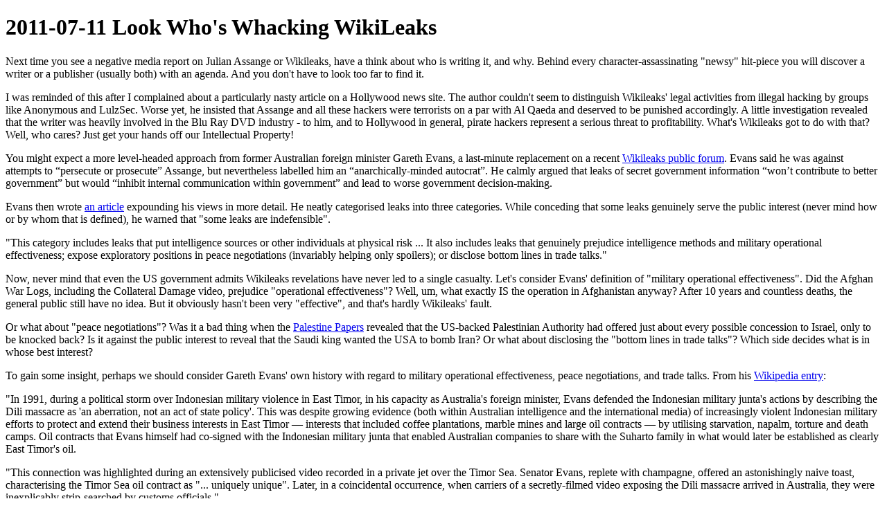

--- FILE ---
content_type: text/html; charset=utf-8
request_url: https://wlcentral.org/book/export/html/2017
body_size: 4328
content:
<!DOCTYPE html PUBLIC "-//W3C//DTD XHTML 1.0 Transitional//EN" "http://www.w3.org/TR/xhtml1/DTD/xhtml1-transitional.dtd">
<html xmlns="http://www.w3.org/1999/xhtml" lang="en" xml:lang="en">
  <head>
<meta http-equiv="Content-Type" content="text/html; charset=utf-8" />
    <meta http-equiv="Content-Type" content="text/html; charset=utf-8" />
    <title>2011-07-11 Look Who&#039;s Whacking WikiLeaks</title>
    <base href="http://wlcentral.org" />
    <link type="text/css" rel="stylesheet" href="misc/print.css" />
      </head>
  <body>
              <div class="section-1">
                <div class="section-2">
          
    <div id="node-2017" class="section-3">
  <h1 class="book-heading">2011-07-11 Look Who&#039;s Whacking WikiLeaks</h1>
  <p>Next time you see a negative media report on Julian Assange or Wikileaks, have a think about who is writing it, and why. Behind every character-assassinating "newsy" hit-piece you will discover a writer or a publisher (usually both) with an agenda. And you don't have to look too far to find it. </p>
<p>I was reminded of this after I complained about a particularly nasty article on a Hollywood news site. The author couldn't seem to distinguish Wikileaks' legal activities from illegal hacking by groups like Anonymous and LulzSec. Worse yet, he insisted that Assange and all these hackers were terrorists on a par with Al Qaeda and deserved to be punished accordingly. A little investigation revealed that the writer was heavily involved in the Blu Ray DVD industry - to him, and to Hollywood in general, pirate hackers represent a serious threat to profitability. What's Wikileaks got to do with that? Well, who cares? Just get your hands off our Intellectual Property!</p>
<p>You might expect a more level-headed approach from former Australian foreign minister Gareth Evans, a last-minute replacement on a recent <a href="http://www.greenleft.org.au/node/47927">Wikileaks public forum</a>. Evans said he was against attempts to “persecute or prosecute” Assange, but nevertheless labelled him an “anarchically-minded autocrat”. He calmly argued that leaks of secret government information “won’t contribute to better government” but would “inhibit internal communication within government” and lead to worse government decision-making.</p>
<p>Evans then wrote <a href="http://www.xydo.com/toolbar/23145978-evans_too_much_information">an article</a> expounding his views in more detail. He neatly categorised leaks into three categories. While conceding that some leaks genuinely serve the public interest (never mind how or by whom that is defined), he warned that "some leaks are indefensible".</p>
<p>"This category includes leaks that put intelligence sources or other individuals at physical risk ... It also includes leaks that genuinely prejudice intelligence methods and military operational effectiveness; expose exploratory positions in peace negotiations (invariably helping only spoilers); or disclose bottom lines in trade talks."</p>
<p>Now, never mind that even the US government admits Wikileaks revelations have never led to a single casualty. Let's consider Evans' definition of "military operational effectiveness". Did the Afghan War Logs, including the Collateral Damage video, prejudice "operational effectiveness"? Well, um, what exactly IS the operation in Afghanistan anyway? After 10 years and countless deaths, the general public still have no idea. But it obviously hasn't been very "effective", and that's hardly Wikileaks' fault.</p>
<p>Or what about "peace negotiations"? Was it a bad thing when the <a href="http://english.aljazeera.net/palestinepapers/">Palestine Papers</a> revealed that the US-backed Palestinian Authority had offered just about every possible concession to Israel, only to be knocked back? Is it against the public interest to reveal that the Saudi king wanted the USA to bomb Iran? Or what about disclosing the "bottom lines in trade talks"? Which side decides what is in whose best interest?</p>
<p>To gain some insight, perhaps we should consider Gareth Evans' own history with regard to military operational effectiveness, peace negotiations, and trade talks. From his <a href="http://en.wikipedia.org/wiki/Gareth_Evans_%28politician%29">Wikipedia entry</a>: </p>
<p>"In 1991, during a political storm over Indonesian military violence in East Timor, in his capacity as Australia's foreign minister, Evans defended the Indonesian military junta's actions by describing the Dili massacre as 'an aberration, not an act of state policy'. This was despite growing evidence (both within Australian intelligence and the international media) of increasingly violent Indonesian military efforts to protect and extend their business interests in East Timor — interests that included coffee plantations, marble mines and large oil contracts — by utilising starvation, napalm, torture and death camps. Oil contracts that Evans himself had co-signed with the Indonesian military junta that enabled Australian companies to share with the Suharto family in what would later be established as clearly East Timor's oil.</p>
<p>"This connection was highlighted during an extensively publicised video recorded in a private jet over the Timor Sea. Senator Evans, replete with champagne, offered an astonishingly naive toast, characterising the Timor Sea oil contract as "... uniquely unique". Later, in a coincidental occurrence, when carriers of a secretly-filmed video exposing the Dili massacre arrived in Australia, they were inexplicably strip-searched by customs officials."</p>
<p>Obviously, the man has a history of dramas with leaks. But despite such clearly incriminating evidence against his own character, Gareth Evans concludes that "it simply cannot be left to the judgement of WikiLeaks and media outlets to make the necessary calls without consulting relevant officials." M'kay?</p>
<p><a href="http://www.wsws.org/articles/2003/mar2003/timo-m12.shtml">SEE HERE FOR MORE</a></p>
<p>But Mr Evans, the first Australian senator to drop an F-bomb in the Senate, reserves his strongest criticism for a third category of leaks: scurrilous leaks of personal information which serve no public interest whatsoever. One can only wonder how the former Labor Party senator would categorize his own extra-marital affair with former Democrats leader Cheryl Kernot, which was leaked to the press in 2002. Kernot's 1997 defection to the Labor Party had by then led to the collapse of the Democrats, who were once the only serious challenger to the two main parties. </p>
<p>At least Evans was polite in his criticism of Wikileaks and Assange. Gushing over her colleagues' brilliance at the Aspen Ideas Festival, The Atlantic's Jennie Rothenberg Gritz (a senior editor) took <a href="http://www.theatlantic.com/national/archive/2011/06/an-optimists-view-of-wikileaks/241312/">a far more personal approach</a>: </p>
<p>"The panelists at the festival's WikiLeaks discussion seemed to agree on one thing: Julian Assange is creepy. As Harvard professor Jonathan Zittrain quipped, the only thing the pale, nihilistic Assange needs to be a James Bond villain is a hairless cat.</p>
<p>Lest there be any doubt, the second para confirms that "the WikiLeaks editor-in-chief is the villain in this story". So who are the heroes? One is The Atlantic's national correspondent James Fallows, who bizarrely insists that Wikileaks has made traditional media like the New York Times look better than ever. The other is fellow Atlantic writer Zittrain, who just as bizarrely claims that Bradley Manning's leak of several thousand classified diplomatic cables shows just how fantastically well the US government's network security functions. </p>
<p>"Talk about a glass 999,999 one-millionths full," he drools, "rather than one one-millionth empty."</p>
<p>So what is the "Aspen Ideas Festival" anyway? Politico.com <a href="http://www.politico.com/news/stories/0611/57944.html">calls</a> it "DC's Summer Camp". Salon.com's Alex Pareene <a href="http://www.salon.com/news/politics/war_room/2011/06/29/nuke_aspen/index.html">describes</a> it as one of The Atlantic's "little parties for America's ruling elite" - a much better way to make money than "producing a magazine full of good journalism." </p>
<p>"The best thing the organizers could do to solve America's most pressing problems would probably be to encase the city of Aspen in an impenetrable dome on the last day of the festival, trapping all participants and attendees inside, forever."</p>
<p>Of course all this is <a href="http://www.techdirt.com/articles/20101210/12513512236/how-press-misleads-about-wikileaks.shtml">nothing new</a>. Politicians and the establishment media have been taking pot-shots at Assange and Wikileaks ever since they arrived on the scene. Glenn Greenwald wrote a brilliant expose in <a href="http://www.salon.com/news/opinion/glenn_greenwald/2010/12/08/wikileaks/index.html">December 2010</a> and things have only gotten worse since then.</p>
<p>But right now, with Assange facing extradition to Sweden, and with a farcically extra-judicial "Grand Jury" seeking to haul his ass to the USA, we should expect even more ruthless mainstream media attacks. So please, before you drink the Kool-Aid, take a good look at who's selling it.</p>
  </div>
    </div></div>
  </body>
</html>
